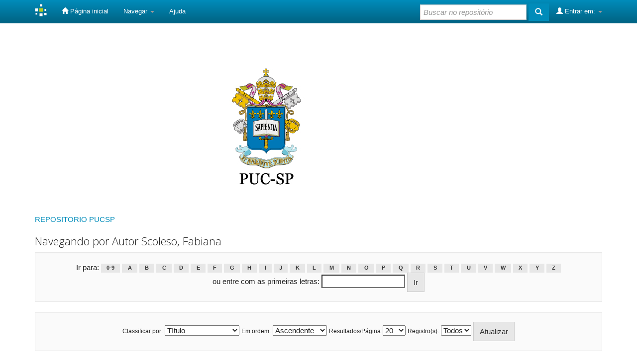

--- FILE ---
content_type: text/html;charset=UTF-8
request_url: https://repositorio.pucsp.br/jspui/browse?type=author&value=Scoleso%2C+Fabiana
body_size: 4733
content:


















<!DOCTYPE html>
<html>
    <head>
        <title>REPOSITORIO PUCSP: Buscando no repositório</title>
        <meta http-equiv="Content-Type" content="text/html; charset=UTF-8" />
        <meta name="Generator" content="DSpace 6.3" />
        <meta name="viewport" content="width=device-width, initial-scale=1.0">
        <link rel="shortcut icon" href="/jspui/favicon.ico" type="image/x-icon"/>
        <link rel="stylesheet" href="/jspui/static/css/jquery-ui-1.10.3.custom/redmond/jquery-ui-1.10.3.custom.css" type="text/css" />
        <link rel="stylesheet" href="/jspui/static/css/bootstrap/bootstrap.min.css" type="text/css" />
        <link rel="stylesheet" href="/jspui/static/css/bootstrap/bootstrap-theme.min.css" type="text/css" />
        <link rel="stylesheet" href="/jspui/static/css/bootstrap/dspace-theme.css" type="text/css" />

        <link rel="search" type="application/opensearchdescription+xml" href="/jspui/open-search/description.xml" title="DSpace"/>

        
        <script type='text/javascript' src="/jspui/static/js/jquery/jquery-1.10.2.min.js"></script>
        <script type='text/javascript' src='/jspui/static/js/jquery/jquery-ui-1.10.3.custom.min.js'></script>
        <script type='text/javascript' src='/jspui/static/js/bootstrap/bootstrap.min.js'></script>
        <script type='text/javascript' src='/jspui/static/js/holder.js'></script>
        <script type="text/javascript" src="/jspui/utils.js"></script>
        <script type="text/javascript" src="/jspui/static/js/choice-support.js"> </script>
        


    
    
        <script>
            (function(i,s,o,g,r,a,m){i['GoogleAnalyticsObject']=r;i[r]=i[r]||function(){
            (i[r].q=i[r].q||[]).push(arguments)},i[r].l=1*new Date();a=s.createElement(o),
            m=s.getElementsByTagName(o)[0];a.async=1;a.src=g;m.parentNode.insertBefore(a,m)
            })(window,document,'script','//www.google-analytics.com/analytics.js','ga');

            ga('create', 'UA-49590767-6', 'auto');
            ga('send', 'pageview');
        </script>
    


    
    

<!-- HTML5 shim and Respond.js IE8 support of HTML5 elements and media queries -->
<!--[if lt IE 9]>
  <script src="/jspui/static/js/html5shiv.js"></script>
  <script src="/jspui/static/js/respond.min.js"></script>
<![endif]-->
    </head>

    
    
    <body class="undernavigation">
<a class="sr-only" href="#content">Skip navigation</a>
<header class="navbar navbar-inverse navbar-fixed-top">    
    
            <div class="container">
                

























       <div class="navbar-header">
         <button type="button" class="navbar-toggle" data-toggle="collapse" data-target=".navbar-collapse">
           <span class="icon-bar"></span>
           <span class="icon-bar"></span>
           <span class="icon-bar"></span>
         </button>
         <a class="navbar-brand" href="/jspui/"><img height="25" src="/jspui/image/dspace-logo-only.png" alt="DSpace logo" /></a>
       </div>
       <nav class="collapse navbar-collapse bs-navbar-collapse" role="navigation">
         <ul class="nav navbar-nav">
           <li class=""><a href="/jspui/"><span class="glyphicon glyphicon-home"></span> Página inicial</a></li>
                
           <li class="dropdown">
             <a href="#" class="dropdown-toggle" data-toggle="dropdown">Navegar <b class="caret"></b></a>
             <ul class="dropdown-menu">
               <li><a href="/jspui/community-list">Comunidades e coleções</a></li>
				<li class="divider"></li>
        <li class="dropdown-header">Navegar nos Itens por:</li>
				
				
				
				      			<li><a href="/jspui/browse?type=dateissued">Data do documento</a></li>
					
				      			<li><a href="/jspui/browse?type=author">Autores</a></li>
					
				      			<li><a href="/jspui/browse?type=advisor">Orientadores</a></li>
					
				      			<li><a href="/jspui/browse?type=title">Título</a></li>
					
				      			<li><a href="/jspui/browse?type=subject">Assunto</a></li>
					
				      			<li><a href="/jspui/browse?type=type">Tipo do Documento</a></li>
					
				      			<li><a href="/jspui/browse?type=cnpq">CNPq</a></li>
					
				      			<li><a href="/jspui/browse?type=department">Departamento</a></li>
					
				      			<li><a href="/jspui/browse?type=program">Programas</a></li>
					
				      			<li><a href="/jspui/browse?type=access">Tipo de Acesso</a></li>
					
				    
				

            </ul>
          </li>
          <li class=""><script type="text/javascript">
<!-- Javascript starts here
document.write('<a href="#" onClick="var popupwin = window.open(\'/jspui/help/index.html\',\'dspacepopup\',\'height=600,width=550,resizable,scrollbars\');popupwin.focus();return false;">Ajuda<\/a>');
// -->
</script><noscript><a href="/jspui/help/index.html" target="dspacepopup">Ajuda</a></noscript></li>
       </ul>

 
 
       <div class="nav navbar-nav navbar-right">
		<ul class="nav navbar-nav navbar-right">
         <li class="dropdown">
         
             <a href="#" class="dropdown-toggle" data-toggle="dropdown"><span class="glyphicon glyphicon-user"></span> Entrar em: <b class="caret"></b></a>
	             
             <ul class="dropdown-menu">
               <li><a href="/jspui/mydspace">Meu espaço</a></li>
               <li><a href="/jspui/subscribe">Receber atualizações<br/> por e-mail</a></li>
               <li><a href="/jspui/profile">Editar perfil</a></li>

		
             </ul>
           </li>
          </ul>
          
	
	<form method="get" action="/jspui/simple-search" class="navbar-form navbar-right">
	    <div class="form-group">
          <input type="text" class="form-control" placeholder="Buscar no repositório" name="query" id="tequery" size="25"/>
        </div>
        <button type="submit" class="btn btn-primary"><span class="glyphicon glyphicon-search"></span></button>

	</form></div>
    </nav>

            </div>

</header>

<main id="content" role="main">
<div class="container banner">
    <div class="row">
    
        <div class="col-md-7 brand">
			<a target="_blank" href="/jspui/community-list"><img class="pull-right" src="/jspui/image/logo.jpg" alt="DSpace logo" /></a>
        </div>
    </div>
</div>
<br/>
                

<div class="container">
    



  

<class="breadcrumb btn-success">


<a href="/jspui/">REPOSITORIO PUCSP</a>



</div>                



        
<div class="container">
	


























	
	<h2>
		Navegando  por Autor Scoleso, Fabiana
	</h2>

	
	
	<div id="browse_navigation" class="well text-center">
	<form method="get" action="/jspui/browse">
			<input type="hidden" name="type" value="author"/>
			<input type="hidden" name="sort_by" value="1"/>
			<input type="hidden" name="order" value="ASC"/>
			<input type="hidden" name="rpp" value="20"/>
			<input type="hidden" name="etal" value="-1" />
<input type="hidden" name="value" value="Scoleso, Fabiana"/>
	
	
	
		<span>Ir para:</span>
	                        <a class="label label-default" href="/jspui/browse?type=author&amp;sort_by=1&amp;order=ASC&amp;rpp=20&amp;etal=-1&amp;value=Scoleso%2C+Fabiana&amp;starts_with=0">0-9</a>

	                        <a class="label label-default" href="/jspui/browse?type=author&amp;sort_by=1&amp;order=ASC&amp;rpp=20&amp;etal=-1&amp;value=Scoleso%2C+Fabiana&amp;starts_with=A">A</a>

	                        <a class="label label-default" href="/jspui/browse?type=author&amp;sort_by=1&amp;order=ASC&amp;rpp=20&amp;etal=-1&amp;value=Scoleso%2C+Fabiana&amp;starts_with=B">B</a>

	                        <a class="label label-default" href="/jspui/browse?type=author&amp;sort_by=1&amp;order=ASC&amp;rpp=20&amp;etal=-1&amp;value=Scoleso%2C+Fabiana&amp;starts_with=C">C</a>

	                        <a class="label label-default" href="/jspui/browse?type=author&amp;sort_by=1&amp;order=ASC&amp;rpp=20&amp;etal=-1&amp;value=Scoleso%2C+Fabiana&amp;starts_with=D">D</a>

	                        <a class="label label-default" href="/jspui/browse?type=author&amp;sort_by=1&amp;order=ASC&amp;rpp=20&amp;etal=-1&amp;value=Scoleso%2C+Fabiana&amp;starts_with=E">E</a>

	                        <a class="label label-default" href="/jspui/browse?type=author&amp;sort_by=1&amp;order=ASC&amp;rpp=20&amp;etal=-1&amp;value=Scoleso%2C+Fabiana&amp;starts_with=F">F</a>

	                        <a class="label label-default" href="/jspui/browse?type=author&amp;sort_by=1&amp;order=ASC&amp;rpp=20&amp;etal=-1&amp;value=Scoleso%2C+Fabiana&amp;starts_with=G">G</a>

	                        <a class="label label-default" href="/jspui/browse?type=author&amp;sort_by=1&amp;order=ASC&amp;rpp=20&amp;etal=-1&amp;value=Scoleso%2C+Fabiana&amp;starts_with=H">H</a>

	                        <a class="label label-default" href="/jspui/browse?type=author&amp;sort_by=1&amp;order=ASC&amp;rpp=20&amp;etal=-1&amp;value=Scoleso%2C+Fabiana&amp;starts_with=I">I</a>

	                        <a class="label label-default" href="/jspui/browse?type=author&amp;sort_by=1&amp;order=ASC&amp;rpp=20&amp;etal=-1&amp;value=Scoleso%2C+Fabiana&amp;starts_with=J">J</a>

	                        <a class="label label-default" href="/jspui/browse?type=author&amp;sort_by=1&amp;order=ASC&amp;rpp=20&amp;etal=-1&amp;value=Scoleso%2C+Fabiana&amp;starts_with=K">K</a>

	                        <a class="label label-default" href="/jspui/browse?type=author&amp;sort_by=1&amp;order=ASC&amp;rpp=20&amp;etal=-1&amp;value=Scoleso%2C+Fabiana&amp;starts_with=L">L</a>

	                        <a class="label label-default" href="/jspui/browse?type=author&amp;sort_by=1&amp;order=ASC&amp;rpp=20&amp;etal=-1&amp;value=Scoleso%2C+Fabiana&amp;starts_with=M">M</a>

	                        <a class="label label-default" href="/jspui/browse?type=author&amp;sort_by=1&amp;order=ASC&amp;rpp=20&amp;etal=-1&amp;value=Scoleso%2C+Fabiana&amp;starts_with=N">N</a>

	                        <a class="label label-default" href="/jspui/browse?type=author&amp;sort_by=1&amp;order=ASC&amp;rpp=20&amp;etal=-1&amp;value=Scoleso%2C+Fabiana&amp;starts_with=O">O</a>

	                        <a class="label label-default" href="/jspui/browse?type=author&amp;sort_by=1&amp;order=ASC&amp;rpp=20&amp;etal=-1&amp;value=Scoleso%2C+Fabiana&amp;starts_with=P">P</a>

	                        <a class="label label-default" href="/jspui/browse?type=author&amp;sort_by=1&amp;order=ASC&amp;rpp=20&amp;etal=-1&amp;value=Scoleso%2C+Fabiana&amp;starts_with=Q">Q</a>

	                        <a class="label label-default" href="/jspui/browse?type=author&amp;sort_by=1&amp;order=ASC&amp;rpp=20&amp;etal=-1&amp;value=Scoleso%2C+Fabiana&amp;starts_with=R">R</a>

	                        <a class="label label-default" href="/jspui/browse?type=author&amp;sort_by=1&amp;order=ASC&amp;rpp=20&amp;etal=-1&amp;value=Scoleso%2C+Fabiana&amp;starts_with=S">S</a>

	                        <a class="label label-default" href="/jspui/browse?type=author&amp;sort_by=1&amp;order=ASC&amp;rpp=20&amp;etal=-1&amp;value=Scoleso%2C+Fabiana&amp;starts_with=T">T</a>

	                        <a class="label label-default" href="/jspui/browse?type=author&amp;sort_by=1&amp;order=ASC&amp;rpp=20&amp;etal=-1&amp;value=Scoleso%2C+Fabiana&amp;starts_with=U">U</a>

	                        <a class="label label-default" href="/jspui/browse?type=author&amp;sort_by=1&amp;order=ASC&amp;rpp=20&amp;etal=-1&amp;value=Scoleso%2C+Fabiana&amp;starts_with=V">V</a>

	                        <a class="label label-default" href="/jspui/browse?type=author&amp;sort_by=1&amp;order=ASC&amp;rpp=20&amp;etal=-1&amp;value=Scoleso%2C+Fabiana&amp;starts_with=W">W</a>

	                        <a class="label label-default" href="/jspui/browse?type=author&amp;sort_by=1&amp;order=ASC&amp;rpp=20&amp;etal=-1&amp;value=Scoleso%2C+Fabiana&amp;starts_with=X">X</a>

	                        <a class="label label-default" href="/jspui/browse?type=author&amp;sort_by=1&amp;order=ASC&amp;rpp=20&amp;etal=-1&amp;value=Scoleso%2C+Fabiana&amp;starts_with=Y">Y</a>

	                        <a class="label label-default" href="/jspui/browse?type=author&amp;sort_by=1&amp;order=ASC&amp;rpp=20&amp;etal=-1&amp;value=Scoleso%2C+Fabiana&amp;starts_with=Z">Z</a>
<br/>
	    					<span>ou entre com as primeiras letras:</span>
	    					<input type="text" name="starts_with"/>&nbsp;<input type="submit" class="btn btn-default" value="Ir" />

	</form>
	</div>
	

	
	<div id="browse_controls" class="well text-center">
	<form method="get" action="/jspui/browse">
		<input type="hidden" name="type" value="author"/>
<input type="hidden" name="value" value="Scoleso, Fabiana"/>





		<label for="sort_by">Classificar por:</label>
		<select name="sort_by">
 <option value="1" selected="selected">Título</option> <option value="2" >Data do documento</option> <option value="3" >Data de depósito</option> <option value="4" >Tipo</option>
		</select>

		<label for="order">Em ordem:</label>
		<select name="order">
			<option value="ASC" selected="selected">Ascendente</option>
			<option value="DESC" >Descendente</option>
		</select>

		<label for="rpp">Resultados/Página</label>
		<select name="rpp">
	
			<option value="5" >5</option>
	
			<option value="10" >10</option>
	
			<option value="15" >15</option>
	
			<option value="20" selected="selected">20</option>
	
			<option value="25" >25</option>
	
			<option value="30" >30</option>
	
			<option value="35" >35</option>
	
			<option value="40" >40</option>
	
			<option value="45" >45</option>
	
			<option value="50" >50</option>
	
			<option value="55" >55</option>
	
			<option value="60" >60</option>
	
			<option value="65" >65</option>
	
			<option value="70" >70</option>
	
			<option value="75" >75</option>
	
			<option value="80" >80</option>
	
			<option value="85" >85</option>
	
			<option value="90" >90</option>
	
			<option value="95" >95</option>
	
			<option value="100" >100</option>

		</select>

		<label for="etal">Registro(s):</label>
		<select name="etal">

			<option value="0" selected="selected">Todos</option>
<option value="1" >1</option>	
			<option value="5" >5</option>
	
			<option value="10" >10</option>
	
			<option value="15" >15</option>
	
			<option value="20" >20</option>
	
			<option value="25" >25</option>
	
			<option value="30" >30</option>
	
			<option value="35" >35</option>
	
			<option value="40" >40</option>
	
			<option value="45" >45</option>
	
			<option value="50" >50</option>

		</select>

		<input type="submit" class="btn btn-default" name="submit_browse" value="Atualizar"/>



	</form>
	</div>
<div class="panel panel-primary">
	
	<div class="panel-heading text-center">
		Mostrando resultados 1 a 11 de 11

	



	</div>
	
    
    
	<table align="center" class="table" summary="This table browses all dspace content">
<colgroup><col width="10%" /><col width="40%" /><col width="40%" /><col width="10%" /></colgroup>
<tr>
<th id="t1" class="oddRowEvenCol">Data do documento</th><th id="t2" class="oddRowOddCol">Título</th><th id="t3" class="oddRowEvenCol">Autor(es)</th><th id="t4" class="oddRowOddCol">Tipo</th></tr><tr><td headers="t1" nowrap="nowrap" align="right">29-Ago-2013</td><td headers="t2" ><a href="/jspui/handle/handle/29780">O&#x20;Chile&#x20;no&#x20;governo&#x20;Allende:&#x20;esperança&#x20;de&#x20;uma&#x20;transformação&#x20;social,&#x20;econômica&#x20;e&#x20;política&#x20;pela&#x20;“via&#x20;pacífica”&#x20;(Chile&#x20;1970-1973)</a></td><td headers="t3" ><em>Rodrigues,&#x20;Luiz&#x20;Felipe&#x20;Santana</em></td><td headers="t4" ><em><a href="/jspui/browse?type=type&amp;value=Monografia+de+Especializa%C3%A7%C3%A3o&amp;value_lang=pt_BR">Monografia&#x20;de&#x20;Especialização</a></em></td></tr>
<tr><td headers="t1" nowrap="nowrap" align="right">1-Dez-2013</td><td headers="t2" ><a href="/jspui/handle/handle/35414">A&#x20;economia&#x20;e&#x20;o&#x20;movimento&#x20;operário&#x20;no&#x20;período&#x20;do&#x20;Presidente&#x20;Bossa&#x20;Nova:&#x20;entre&#x20;o&#x20;“desenvolvimento”&#x20;e&#x20;a&#x20;superexploração</a></td><td headers="t3" ><em>Moreira,&#x20;Marcos&#x20;de&#x20;Lima</em></td><td headers="t4" ><em><a href="/jspui/browse?type=type&amp;value=Monografia+de+Especializa%C3%A7%C3%A3o&amp;value_lang=pt_BR">Monografia&#x20;de&#x20;Especialização</a></em></td></tr>
<tr><td headers="t1" nowrap="nowrap" align="right">19-Ago-2015</td><td headers="t2" ><a href="/jspui/handle/handle/33998">Habitação&#x20;-&#x20;associação&#x20;dos&#x20;trabalhadores&#x20;sem&#x20;terra&#x20;de&#x20;São&#x20;Paulo:&#x20;participação&#x20;popular</a></td><td headers="t3" ><em>Cordeiro,&#x20;Claudio&#x20;Jose</em></td><td headers="t4" ><em><a href="/jspui/browse?type=type&amp;value=Monografia+de+Especializa%C3%A7%C3%A3o&amp;value_lang=pt_BR">Monografia&#x20;de&#x20;Especialização</a></em></td></tr>
<tr><td headers="t1" nowrap="nowrap" align="right">29-Ago-2013</td><td headers="t2" ><a href="/jspui/handle/handle/29781">Os&#x20;impactos&#x20;do&#x20;movimento&#x20;indígena&#x20;do&#x20;TIPNIS&#x20;no&#x20;governo&#x20;de&#x20;Evo&#x20;Morales</a></td><td headers="t3" ><em>Moreira,&#x20;Sheila&#x20;de&#x20;Souza&#x20;Alves</em></td><td headers="t4" ><em><a href="/jspui/browse?type=type&amp;value=Monografia+de+Especializa%C3%A7%C3%A3o&amp;value_lang=pt_BR">Monografia&#x20;de&#x20;Especialização</a></em></td></tr>
<tr><td headers="t1" nowrap="nowrap" align="right">23-Fev-2012</td><td headers="t2" ><a href="/jspui/handle/handle/30074">Jardim&#x20;Ângela:&#x20;do&#x20;lugar&#x20;mais&#x20;violento&#x20;do&#x20;mundo&#x20;a&#x20;uma&#x20;alternativa&#x20;de&#x20;inclusão&#x20;social</a></td><td headers="t3" ><em>Suzart,&#x20;Maria&#x20;da&#x20;Silva</em></td><td headers="t4" ><em><a href="/jspui/browse?type=type&amp;value=Monografia+de+Especializa%C3%A7%C3%A3o&amp;value_lang=pt_BR">Monografia&#x20;de&#x20;Especialização</a></em></td></tr>
<tr><td headers="t1" nowrap="nowrap" align="right">16-Ago-2013</td><td headers="t2" ><a href="/jspui/handle/handle/29770">Nazismo&#x20;no&#x20;Brasil:&#x20;o&#x20;Partido&#x20;Nazista&#x20;no&#x20;estado&#x20;de&#x20;São&#x20;Paulo</a></td><td headers="t3" ><em>Cano,&#x20;Eliane&#x20;Alves</em></td><td headers="t4" ><em><a href="/jspui/browse?type=type&amp;value=Monografia+de+Especializa%C3%A7%C3%A3o&amp;value_lang=pt_BR">Monografia&#x20;de&#x20;Especialização</a></em></td></tr>
<tr><td headers="t1" nowrap="nowrap" align="right">29-Ago-2013</td><td headers="t2" ><a href="/jspui/handle/handle/38145">Paralisação&#x20;de&#x20;1917&#x20;e&#x20;as&#x20;manifestações&#x20;de&#x20;2013&#x20;no&#x20;Brasil:&#x20;Um&#x20;estudo&#x20;de&#x20;casos&#x20;comparativo</a></td><td headers="t3" ><em>Sant&#x20;Anna,&#x20;Edna&#x20;de</em></td><td headers="t4" ><em><a href="/jspui/browse?type=type&amp;value=Monografia+de+Especializa%C3%A7%C3%A3o&amp;value_lang=pt_BR">Monografia&#x20;de&#x20;Especialização</a></em></td></tr>
<tr><td headers="t1" nowrap="nowrap" align="right">30-Ago-2013</td><td headers="t2" ><a href="/jspui/handle/handle/33957">O&#x20;projeto&#x20;modernizador&#x20;e&#x20;as&#x20;contradições&#x20;da&#x20;política&#x20;higienista&#x20;evidenciadas&#x20;no&#x20;processo&#x20;de&#x20;urbanização&#x20;em&#x20;Belém&#x20;do&#x20;Pará&#x20;(1890-&#x20;1920):&#x20;O&#x20;caso&#x20;da&#x20;praça&#x20;da&#x20;república</a></td><td headers="t3" ><em>Bruzaca,&#x20;Elione&#x20;Castro</em></td><td headers="t4" ><em><a href="/jspui/browse?type=type&amp;value=Monografia+de+Especializa%C3%A7%C3%A3o&amp;value_lang=pt_BR">Monografia&#x20;de&#x20;Especialização</a></em></td></tr>
<tr><td headers="t1" nowrap="nowrap" align="right">5-Jun-2009</td><td headers="t2" ><a href="/jspui/handle/handle/13136">Reestruturação&#x20;produtiva&#x20;e&#x20;sindicalismo&#x20;metalúrgico&#x20;do&#x20;ABC&#x20;Paulista:&#x20;as&#x20;misérias&#x20;da&#x20;era&#x20;neoliberal&#x20;na&#x20;década&#x20;de&#x20;1990</a></td><td headers="t3" ><em>Scoleso,&#x20;Fabiana</em></td><td headers="t4" ><em><a href="/jspui/browse?type=type&amp;value=Tese&amp;value_lang=por">Tese</a></em></td></tr>
<tr><td headers="t1" nowrap="nowrap" align="right">26-Ago-2013</td><td headers="t2" ><a href="/jspui/handle/handle/29774">Subvertendo&#x20;a&#x20;ordem&#x20;burguesa&#x20;na&#x20;música&#x20;e&#x20;na&#x20;arte:&#x20;a&#x20;revolução&#x20;musical&#x20;do&#x20;punk&#x20;rock</a></td><td headers="t3" ><em>Gazolla,&#x20;Bruno</em></td><td headers="t4" ><em><a href="/jspui/browse?type=type&amp;value=Monografia+de+Especializa%C3%A7%C3%A3o&amp;value_lang=pt_BR">Monografia&#x20;de&#x20;Especialização</a></em></td></tr>
<tr><td headers="t1" nowrap="nowrap" align="right">28-Ago-2013</td><td headers="t2" ><a href="/jspui/handle/handle/29778">A&#x20;união&#x20;do&#x20;mosaico&#x20;étnico&#x20;da&#x20;Ioguslavia&#x20;nas&#x20;mãos&#x20;de&#x20;Tito&#x20;e&#x20;da&#x20;Virgem&#x20;de&#x20;Medjugorge:&#x20;poder&#x20;e&#x20;religiosidade</a></td><td headers="t3" ><em>Honda,&#x20;Ana&#x20;Pereira&#x20;Bueno</em></td><td headers="t4" ><em><a href="/jspui/browse?type=type&amp;value=Monografia+de+Especializa%C3%A7%C3%A3o&amp;value_lang=pt_BR">Monografia&#x20;de&#x20;Especialização</a></em></td></tr>
</table>

    
	
	<div class="panel-footer text-center">
		Mostrando resultados 1 a 11 de 11

	



	</div>
</div>
	
	













            

</div>
</main>
            
             <footer class="navbar navbar-footer">
             <div id="designedby" class="container text-muted">
			<div id="footer_feedback" class="pull-right">                                    
                                <p class="text-muted">
                                <a target="_blank" href="/jspui/feedback"></a>
                                <a href="/jspui/htmlmap"></a></p>
								<a href=""><img width = "145"
                                    src="/jspui/image/logo-ibict-65.png"
                                    alt="logo-ibict" /></a>
								<a href=""><img width = "360"
                                    src="/jspui/image/mctic.png"
                                    alt="logo-mctic" /></a>
                                </div>
			</div>
    </footer>
    </body>
</html>